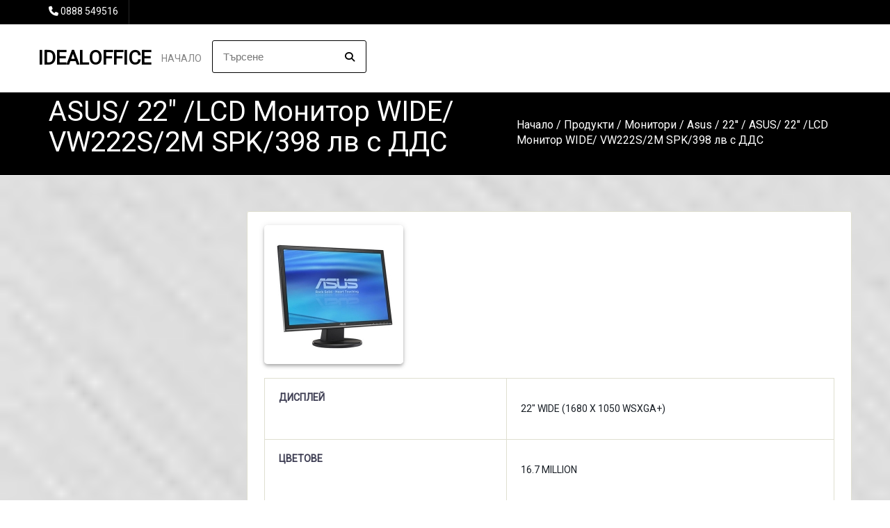

--- FILE ---
content_type: text/html; charset=windows-1251
request_url: http://idealoffice.bg/page.php?n=31780
body_size: 5579
content:
<!DOCTYPE html>
<html lang="BG">
<head>    
<meta charset="windows-1251">
    <meta name="viewport" content="width=device-width, initial-scale=1, user-scalable=yes">

    <!-- РЎР°РјРѕ РµРґРёРЅ Р»РёРЅРє Р·Р° Font Awesome CSS -->
    <link rel="stylesheet" href="https://cdnjs.cloudflare.com/ajax/libs/font-awesome/4.7.0/css/font-awesome.min.css">


    <title>ASUS/ 22" /LCD Монитор WIDE/ VW222S/2M SPK/398 лв с ДДС</title>
<meta http-equiv="Content-Language" content="BG" />
<meta http-equiv="CACHE-CONTROL" content="PUBLIC" />
<meta http-equiv="EXPIRES" content="Wed, 21 Jan 2026 23:34:45 +0200" /><base href="http://idealoffice.bg" /><meta name="resource-type" content="document" />
<meta name="copyright" content="Copyright (C) 2004-2026" />
<meta name="language" content="BG" />
<meta name="webmaster" content="http://www.maksoft.net  MAKSOFT Net Sofia Bulgaria +359 2 846 46" />
<meta name="description" content="    Дисплей 22 Wide (1680 x 1050 WSXGA+)   Цветове 16.7 million   Яркост 300 cd/m2   Контраст 2000:1..." />
<meta name="keywords" content="" />
<meta name="generator" content="Maksoft CMS" />
<meta name="coverage" content="Worldwide" />
<!-- Facebook  Open Graph Meta Data -->
<meta property="og:title" content="ASUS/ 22" /LCD Монитор WIDE/ VW222S/2M SPK/398 лв с ДДС -     Дисплей 22 Wide (1680 x 1050 WSXGA+)   Цветове 16.7 million   Яркост 300 cd/m2   Контраст 2000:1..." />
<meta property="og:type" content="article" />
<meta property="og:image" content="http://idealoffice.bg/web/images/upload/ASUS22LCDVW222S.jpg" />
<meta property="og:url" content="" />
<meta property="og:description" content="    Дисплей 22 Wide (1680 x 1050 WSXGA+)   Цветове 16.7 million   Яркост 300 cd/m2   Контраст 2000:1..." />
<meta name="distribution" content="global" />
<meta name="rating" content="General" />
<meta name="robots" content="index,follow,all,noarchive" />
<link  rel="alternate" type="application/rss+xml" title="IdealOffice.bg - офис техника и консумативи с усмивка от ДОНКОВ И СИНОВЕ ООД" href="http://idealoffice.bg/rss.php" />
<!--  SiteID=199  n=31780 PR:1 7.62 Mb  -->
<script type="text/javascript" src="/lib/lib_functions.js" ></script>
<!-- load FLASH library to prevent BORDER arround flash //-->
<script src="/lib/lib_flash.js" type="text/javascript"></script>
<!-- load jQuery library//-->
<script src="https://ajax.googleapis.com/ajax/libs/jquery/1.12.4/jquery.min.js"></script>
<script src="https://ajax.googleapis.com/ajax/libs/jqueryui/1.12.1/jquery-ui.min.js"></script>
<script src="https://code.jquery.com/jquery-migrate-1.4.1.min.js"
        integrity="sha256-SOuLUArmo4YXtXONKz+uxIGSKneCJG4x0nVcA0pFzV0="
        crossorigin="anonymous"></script>

<script type="text/javascript" src="/lib/jquery/fancybox/jquery.fancybox-1.3.4.pack.js"></script>
<script type="text/javascript" src="/lib/jquery/jquery.cookie.js"></script>

<script type="text/javascript">
// Prevent jQuery conflicts with Prototype or other libraries
var $j = jQuery.noConflict();
</script>
	<!--<link href="http://www.maksoft.net/css/admin_classes.css" rel="stylesheet" type="text/css" />-->
    <link  href="/css/admin_classes.css" rel="stylesheet" type="text/css" />
<!-- header_inc -->
<!--
<link rel="stylesheet" type="text/css" href="/lib/jquery/fancybox/jquery.fancybox-1.3.4.css" media="screen"/>
//-->	
		
<style>
    .cc-banner .cc-message{
        flex:none !important;
    }
    .cc-compliance a{
        min-width: 65px !important;
        height: 37px !important; 
        border-radius: 5px !important;
    }
</style>

<link href="/web/assets/toastr/toastr.min.css" rel="stylesheet" type="text/css" />
<!-- font awesome -->
<link rel="stylesheet" href="https://cdnjs.cloudflare.com/ajax/libs/font-awesome/6.5.0/css/all.min.css" integrity="..." crossorigin="anonymous" referrerpolicy="no-referrer" />
<link rel="stylesheet" href="https://cdnjs.cloudflare.com/ajax/libs/font-awesome/6.5.0/css/v4-shims.min.css" integrity="..." crossorigin="anonymous" referrerpolicy="no-referrer" />

<!-- head css -->
<!-- head css -->
 <!--<link href="//netdna.bootstrapcdn.com/bootstrap/3.0.0/css/bootstrap-glyphicons.css" rel="stylesheet" type="text/css" />-->

<link href="https://fonts.googleapis.com/css?family=Roboto" rel="stylesheet">
	<link rel='stylesheet' href='/Templates/base/flatdesign/assets/css/dcf-responsive-table-5.css' type='text/css' media='all'/>
    <link rel='stylesheet' href='/Templates/base/flatdesign/assets/css/style.css' type='text/css' media='all'/>
<link rel='stylesheet' href='/Templates/base/flatdesign/assets/css/jquery-ui.theme.min.css' type='text/css' media='all'/>
<link rel='stylesheet' href='/global/Pikaday/css/pikaday.css'></script>
<style>
	:root {
		--main-color:#000;
	}
</style>
<link rel='stylesheet' id='style-color-css' href='/Templates/base/flatdesign/assets/css/color/theme-color.css' type='text/css' media='all'/>
<link rel="stylesheet" href="https://maxcdn.bootstrapcdn.com/bootstrap/4.0.0-alpha.6/css/bootstrap.min.css" integrity="sha384-rwoIResjU2yc3z8GV/NPeZWAv56rSmLldC3R/AZzGRnGxQQKnKkoFVhFQhNUwEyJ" crossorigin="anonymous">
<!-- REVOLUTION SLIDER -->
<link href="/Templates/base/flatdesign/assets/plugins/slider.revolution/css/extralayers.css" rel="stylesheet" type="text/css"/>
<link href="/Templates/base/flatdesign/assets/plugins/slider.revolution/css/settings.css" rel="stylesheet" type="text/css"/>
<!-- DATETIME PICKER -->
<link async rel="stylesheet" href='/global/bootstrap-datetimepicker/css/bootstrap-datetimepicker.min.css'>
<link async rel="stylesheet" href='/global/bootstrap-datetimepicker/datetimepicker.css'>


    <script src="https://use.typekit.net/cit3sya.js"></script>
    <script>
        try {
            Typekit.load( {
                async: true
            } );
        } catch ( e ) {}
    </script>
    <script type="text/javascript">
        (function($) {
            $(document).ready(function() {
                $(".stretcher-item").mouseenter(function() {
                    $(this).addClass("active");
                    $(this).siblings().addClass("inactive")
                });
                $(".stretcher-item").mouseleave(function() {
                    $(this).removeClass("active");
                    $(this).siblings().removeClass("inactive")
                });
                $("#formButton").click(function() {
                    $(".advanced-search").toggle();
                });

            });


        })(jQuery);
    </script>
</head>
<body class="destination-template-default single single-destination">
<!-- BODY Open Inc -->
<style>
body {
	background-image: url(web/images/upload/maksoft/Backgrounds/128-174.jpg);
	-webkit-background-size: cover;
	-moz-background-size: cover;
	-o-background-size: cover;
	background-size: cover;
}
</style>

<div class="headline ">
<div class="wrap">
<ul class="headinfo">
	
	
    
    
	
	
	
		<li><i class="fa fa-phone" aria-hidden="true"></i> <a href="tel:0888 549516">0888 549516</a></li>
	</ul>
<ul class="headmenu">
</ul></div></div>		<!-- ?????-->
	<header id="header" class="header " role="banner">

		<div class="wrap">

			<!-- ???? -->
			<div class="logo">
								<h3 class="h2-logo"><a href="http://idealoffice.bg/page.php?n=2267" title="IdealOffice.bg - офис техника и консумативи с усмивка от ДОНКОВ И СИНОВЕ ООД">IdealOffice</a></h3>
							</div>
			<!-- //???? -->

			<!--??????? ?????????-->
			<nav id="nav" class="main-nav">
				<ul id="menu-primary" class="">

					<li class="menu-item menu-item-type-post_type menu-item-object-page menu-item-has-children"><a href="http://idealoffice.bg/page.php?n=2267">Начало</a>
										<ul id="menu-haedline">
								
				</ul>
								</ul>
                					<ul class="nav navbar-nav navbar-right" style="margin: 23px !important;">
						<div id="box_search">
							<div class="box-search-content">
								<form method="get" style="">
									<input type="hidden" name="n" value="31780">
									<input type="hidden" name="SiteID" value="199">
									<input type="text" class="search_field" id="search" name="search" placeholder="Търсене" style="width: auto; border:1px solid black;">
									<button class="icon" style="position: relative; bottom: 32px; left: 191px; font-size: 14px; padding: 0px;"><i class="fa fa-search"></i></button>
								</form>   
							</div>
						</div>
					</ul>
							</nav>
			<!--//??????? ?????????-->
					</div>
		
	</header>
	<!-- //????? -->
	
<main class="main" role="main">
<div class="site-title colorr">
		<div class="wrap">
			<div class="container">
				<h1>ASUS/ 22" /LCD Монитор WIDE/ VW222S/2M SPK/398 лв с ДДС</h1>
				<nav role="navigation" class="breadcrumbs">
				<ul>
				<a href="http://idealoffice.bg/page.php?n=2267" class='nav_links' title="">Начало</a>&nbsp;/&nbsp;<a itemprop="url" href="http://idealoffice.bg/page.php?n=3185"  class="nav_links" title=""><span itemprop="name">Продукти</span></a>&nbsp;/&nbsp;<a itemprop="url" href="http://idealoffice.bg/page.php?n=6791"  class="nav_links" title=""><span itemprop="name">Монитори</span></a>&nbsp;/&nbsp;<a itemprop="url" href="http://idealoffice.bg/page.php?n=31762"  class="nav_links" title=""><span itemprop="name">Asus</span></a>&nbsp;/&nbsp;<a itemprop="url" href="http://idealoffice.bg/page.php?n=31777"  class="nav_links" title=""><span itemprop="name">22''</span></a>&nbsp;/&nbsp;ASUS/ 22" /LCD Монитор WIDE/ VW222S/2M SPK/398 лв с ДДС				</ul>
				</nav>			
			</div>
		</div>
</div><p></p>    <!-- <div class="wrap">
        <div class="row"> -->
        <div class="wrap"><div class="row"><aside id="left-sidebar" class="left-sidebar one-fourth sidebar left widget-area" role="complementary">
	<ul>
		</ul>
</aside>            <!--- Съдържание на страница -->
            <div class="content three-fourth">
                <article class="static-content post single page type-page status-publish hentry">
                <div class="entry-content">
                
                        <img src="/img_preview.php?image_file=web/images/upload/ASUS22LCDVW222S.jpg&amp;img_width=200&amp;ratio=strict" alt="IdealOffice, ASUS/ 22" /LCD Монитор WIDE/ VW222S/2M SPK/398 лв с ДДС" align="default" class="main_image "><TABLE class=mceVisualAid>
<TBODY>
<TR>
<TD class=mceVisualAid>
<P><STRONG><FONT color=#404056>Дисплей</FONT></STRONG></P></TD>
<TD class=mceVisualAid>22" Wide (1680 x 1050 WSXGA+) </TD></TR>
<TR>
<TD class=mceVisualAid>
<P><STRONG><FONT color=#404056>Цветове</FONT></STRONG></P></TD>
<TD class=mceVisualAid>16.7 million </TD></TR>
<TR>
<TD class=mceVisualAid>
<P><STRONG><FONT color=#404056>Яркост</FONT></STRONG></P></TD>
<TD class=mceVisualAid>300 cd/m2 </TD></TR>
<TR>
<TD class=mceVisualAid>
<P><STRONG><FONT color=#404056>Контраст</FONT></STRONG></P></TD>
<TD class=mceVisualAid>2000:1 ASCR </TD></TR>
<TR>
<TD class=mceVisualAid>
<P><STRONG><FONT color=#404056>Ъгъл на видимост</FONT></STRONG></P></TD>
<TD class=mceVisualAid>170/160 (H/V) </TD></TR>
<TR>
<TD class=mceVisualAid>
<P><STRONG><FONT color=#404056>Време за реакция</FONT></STRONG></P></TD>
<TD class=mceVisualAid>2ms GTG </TD></TR>
<TR>
<TD class=mceVisualAid>
<P><STRONG><FONT color=#404056>Свързаност</FONT></STRONG></P></TD>
<TD class=mceVisualAid>D-Sub / Audio-in </TD></TR>
<TR>
<TD class=mceVisualAid>
<P><STRONG><FONT color=#404056>Размери и тегло</FONT></STRONG></P></TD>
<TD class=mceVisualAid>513 x 405 x 210 mm, 4.8 Kg </TD></TR>
<TR>
<TD class=mceVisualAid>
<P><STRONG><FONT color=#404056>Въртене</FONT></STRONG></P></TD>
<TD class=mceVisualAid>+20° (Down) / -5° (Up) </TD></TR>
<TR>
<TD class=mceVisualAid>
<P><STRONG><FONT color=#404056>Говорител</FONT></STRONG></P></TD>
<TD class=mceVisualAid>2 x 1W </TD></TR>
<TR>
<TD class=mceVisualAid>
<P><STRONG><FONT color=#404056>Гаранция</FONT></STRONG></P></TD>
<TD class=mceVisualAid>3 години </TD></TR></TBODY></TABLE>Цена&nbsp;&nbsp;&nbsp;&nbsp;&nbsp;&nbsp;&nbsp;&nbsp;&nbsp;&nbsp;&nbsp;&nbsp;&nbsp;&nbsp;&nbsp;&nbsp;&nbsp;&nbsp;&nbsp;&nbsp;&nbsp;&nbsp;&nbsp;&nbsp;&nbsp;&nbsp;&nbsp;&nbsp;&nbsp; 398 лв с ДДС<div class='clearfix'></div><div class="subPages-columns" style="display: flex; flex-wrap: wrap; justify-content: center; align-items: stretch; width: 100%; "></div>                <div class='clearfix'></div>
                </div>
                </article>
                
            </div>
            <!--- //Съдържание на страница -->
</div></div>        <!-- </div>
    </div> -->
</main><!-- Р¤СѓС‚СЉСЂ -->
<footer class="footer black" role="contentinfo">
	<div class="wrap">
		<div id="footer-sidebar" class="footer-sidebar widget-area clearfix row" role="complementary">
			<ul>
				<li class="widget widget-sidebar">
					<article class="about_widget clearfix one-half widget-rel">
						<div class="hover-edit"><a href="#" data-toggle="modal" data-target="#settingsModal"><i class="fa fa-cog fa-border" aria-hidden="true"></i></a></div>
						<h6>IdealOffice.bg - офис техника и консумативи с усмивка от ДОНКОВ И СИНОВЕ ООД</h6>
						<p>Офис техника и консумативи. Консултантски услуги. Доставка, монтаж, поддръжка на техника. Хартия, тонер касети, мастилници, калкулатори, канцеларски материали. Компютри, лаптопи, монитори, принтери, фотоапарати - HP, Xerox, Canon, Panasonic, Toshiba.</p>
					</article>
				</li>
				<li class="widget widget-sidebar">
					<article class="contact_widget one-fourth widget-rel">
						<div class="hover-edit"><a href="#" data-toggle="modal" data-target="#settingsModal"><i class="fa fa-cog fa-border" aria-hidden="true"></i></a></div>
						<h6>За контакти</h6>   
												<p class="contact-data">
							<i class="fa fa-map-marker icon" aria-hidden="true"></i> <a href="https://www.google.bg/maps/place/София, ж.к. Дървеница, ул. Тр. Станоев, бл. 1" target="_blank">София, ж.к. Дървеница, ул. Тр. Станоев, бл. 1</a>
						</p>
						  
												<p class="contact-data">
							<i class="fa fa-phone icon" aria-hidden="true"></i> <a href="tel:0888 549516">0888 549516</a>
						</p>
						
					</article>
				</li>
				<li class="widget widget-sidebar">
					<article class="social_widget one-fourth widget-rel">
						<div class="hover-edit"><a href="#" data-toggle="modal" data-target="#socialsModal"><i class="fa fa-cog fa-border" aria-hidden="true"></i></a></div>
						<h6>Следвайте ни</h6>
						<ul class="social">
							                                
							                               
							                              
							                               
							   
                               
							                                
							<!-- RSS -->
							<li class="rss"><a href="/rss.php" class="fa fa-rss"></a></li>
							
						</ul>
					
					</article>
				</li>
			</ul>
		</div>
		<!-- #secondary -->
		<div class="copy">
			<p><div class="copyrights">MAKSOFT Net, Sofia © 2005 - 2026 IdealOffice.bg - офис техника и консумативи с усмивка от ДОНКОВ И СИНОВЕ ООД |

    Уеб дизайн, изработка, поддръжка и <a href="https://seo.maksoft.net" title="Информация за SEO оптимизация от Максофт" target="_blank" rel="noopener">SEO</a> оптимизация от <a href="https://maksoft.net" title="Максофт"><strong>Максофт</strong></a>
    </div>
</p>
			<!--Р¤СѓС‚СЉСЂ РЅР°РІРёРіР°С†РёСЏ (РѕС‚ С‚РёРї РЅР° СЃС‚СЂР°РЅРёС†Р°С‚Р°: РІС‚РѕСЂР° РІСЂСЉР·РєР°) -->
			<nav class="foot-nav">
				<ul id="menu-footer" class="">
					    						<li>
							<a href="http://idealoffice.bg/page.php?n=5907">
								Новини							</a>
						</li>

										</ul>
			</nav>
			<!--//Р¤СѓС‚СЉСЂ РЅР°РІРёРіР°С†РёСЏ-->
		</div>
	</div>
</footer>
<!-- //Р¤СѓС‚СЉСЂ -->


<!-- jQuery first, then Tether, then Bootstrap JS. -->
<!--    <script src="https://code.jquery.com/jquery-3.1.1.slim.min.js" integrity="sha384-A7FZj7v+d/sdmMqp/nOQwliLvUsJfDHW+k9Omg/a/EheAdgtzNs3hpfag6Ed950n" crossorigin="anonymous"></script>-->
<script src="https://cdnjs.cloudflare.com/ajax/libs/tether/1.4.0/js/tether.min.js" integrity="sha384-DztdAPBWPRXSA/3eYEEUWrWCy7G5KFbe8fFjk5JAIxUYHKkDx6Qin1DkWx51bBrb" crossorigin="anonymous"></script>
<script src="https://maxcdn.bootstrapcdn.com/bootstrap/4.0.0-alpha.6/js/bootstrap.min.js" integrity="sha384-vBWWzlZJ8ea9aCX4pEW3rVHjgjt7zpkNpZk+02D9phzyeVkE+jo0ieGizqPLForn" crossorigin="anonymous"></script>
    
<script type='text/javascript' src='/Templates/base/flatdesign/assets/js/jquery/ui/core.min.js'></script>
<!--<script type='text/javascript' src='/Templates/base/flatdesign/assets/js/jquery/ui/widget.min.js'></script>-->
<script type='text/javascript' src='/Templates/base/flatdesign/assets/js/jquery/ui/mouse.min.js'></script>
<script type='text/javascript' src='/Templates/base/flatdesign/assets/js/jquery/ui/slider.min.js'></script>
<script type='text/javascript' src='/Templates/base/flatdesign/assets/js/jquery/ui/button.min.js'></script>
<script type='text/javascript' src='/Templates/base/flatdesign/assets/js/jquery/ui/datepicker.min.js'></script>
<script type='text/javascript' src='/Templates/base/flatdesign/assets/js/jquery/ui/effect.min.js'></script>
<script type='text/javascript' src='/Templates/base/flatdesign/assets/js/jquery.uniform.min.js'></script>
<script type='text/javascript' src='/Templates/base/flatdesign/assets/js/respond.min.js'></script>
<script type='text/javascript' src='/Templates/base/flatdesign/assets/js/jquery.slicknav.min.js'></script>
<script type='text/javascript' src='/Templates/base/flatdesign/assets/js/scripts.js'></script>

<script type='text/javascript' src='/Templates/base/flatdesign/assets/js/vendors.js'></script>
<script type='text/javascript' src='/Templates/base/flatdesign/assets/js/styleswitcher.js'></script>
<script type='text/javascript' src='/Templates/base/flatdesign/assets/js/colors.js'></script>

<!-- REVOLUTION SLIDER -->
<script type="text/javascript" src="/Templates/base/flatdesign/assets/plugins/slider.revolution/js/jquery.themepunch.tools.min.js"></script>
<script type="text/javascript" src="/Templates/base/flatdesign/assets/plugins/slider.revolution/js/jquery.themepunch.revolution.min.js"></script>
<script type="text/javascript" src="/Templates/base/flatdesign/assets/plugins/slider.revolution/js/settings.revolution_slider.js"></script>
<!-- DATETIME PICKER -->
<script type='text/javascript' src='/global/Pikaday/pikaday.js'></script>


<script type="text/javascript" src="/web/assets/toastr/toastr.js"></script>
<script type='text/javascript' src='//cdn.datatables.net/1.10.15/js/jquery.dataTables.min.js'></script>
<script src="https://cdnjs.cloudflare.com/ajax/libs/handlebars.js/4.0.6/handlebars.min.js" integrity="sha256-1O3BtOwnPyyRzOszK6P+gqaRoXHV6JXj8HkjZmPYhCI=" crossorigin="anonymous"></script>
<!-- footer js -->
<!-- footer js -->
 <script>
jQuery(document).ready(function(){
});
</script>

</body> 
</html>
